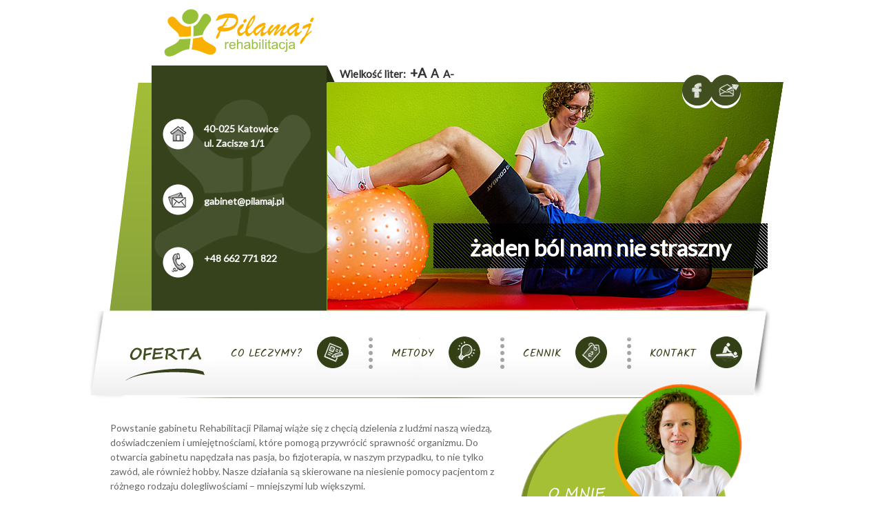

--- FILE ---
content_type: text/html; charset=utf-8
request_url: http://pilamaj.pl/
body_size: 7566
content:
<!DOCTYPE html PUBLIC "-//W3C//DTD XHTML 1.0 Transitional//EN" "http://www.w3.org/TR/xhtml1/DTD/xhtml1-transitional.dtd">
<html xmlns="http://www.w3.org/1999/xhtml">
<head>
  <meta name="viewport" content="width=device-width, initial-scale=1">
  <meta http-equiv="Content-Type" content="text/html; charset=utf-8" />
  <title>Rehabilitacja Pilamaj - Joanna Pilarczyk - Fizjoterapeuta Katowice, rehabilitacja, masaż Katowice, terapia manualna, gabinet rehabilitacji</title>		
  <meta name="description" content="W naszym gabinecie rehabilitacji przeprowadzamy rehabilitacje, fizjoterapie, terapie manualną oraz masaż. Nasz gabinet mieści się w Katowicach. Posiadamy wykwalifikowanych fizjoterapeutów. Zapraszamy do zapoznania się z naszą ofertą. Joanna Pilarczyk">
  <meta property="og:title" content="Rehabilitacja Pilamaj - Joanna Pilarczyk - Fizjoterapeuta Katowice, rehabilitacja, masaż Katowice, terapia manualna, gabinet rehabilitacji" />
  <meta property="og:description" content="W naszym gabinecie rehabilitacji przeprowadzamy rehabilitacje, fizjoterapie, terapie manualną oraz masaż. Nasz gabinet mieści się w Katowicach. Posiadamy wykwalifikowanych fizjoterapeutów. Zapraszamy do zapoznania się z naszą ofertą. Joanna Pilarczyk" />
  <meta property="og:url" content="http://pilamaj.pl/" />
  <meta property="twitter:card" content="summary_large_image" />
  <meta property="twitter:title" content="Rehabilitacja Pilamaj - Joanna Pilarczyk - Fizjoterapeuta Katowice, rehabilitacja, masaż Katowice, terapia manualna, gabinet rehabilitacji" />
  <meta property="twitter:description" content="W naszym gabinecie rehabilitacji przeprowadzamy rehabilitacje, fizjoterapie, terapie manualną oraz masaż. Nasz gabinet mieści się w Katowicach. Posiadamy wykwalifikowanych fizjoterapeutów. Zapraszamy do zapoznania się z naszą ofertą. Joanna Pilarczyk" />
  <meta name="keywords" content="fizjoterapeuta Katowice, fizjoterapia Katowice, gabinet rehabilitacji Katowice, masaż Katowice, rehabilitacja Katowice, terapia manualna Katowice, fizjoterapia, gabinet rehabilitacyjny, masaż, rehabilitacja, fizjoterapeuta, Joanna Pilarczyk">

  <!-- Global site tag (gtag.js) - Google Analytics -->
  <script async src="https://www.googletagmanager.com/gtag/js?id=UA-177639315-1"></script>
  <script>
    window.dataLayer = window.dataLayer || [];
    function gtag(){dataLayer.push(arguments);}
    gtag('js', new Date());
  
    gtag('config', 'UA-177639315-1');
  </script>

	<link href="/pub/8d5f/css/style.css" rel="stylesheet" type="text/css" />
  <link rel="stylesheet" href="https://stackpath.bootstrapcdn.com/bootstrap/4.4.1/css/bootstrap.min.css" integrity="sha384-Vkoo8x4CGsO3+Hhxv8T/Q5PaXtkKtu6ug5TOeNV6gBiFeWPGFN9MuhOf23Q9Ifjh" crossorigin="anonymous">
  <style>
    .kalam {font-family: 'Kalam', cursive;}
    .content {margin-left: 30px;margin-right: 70px; }
    .content table{border: 1px dotted #aaa; margin: 20px; }  
    .content table td{border-top: 1px solid #ddd; padding: 10px;}
    .content table tr:first-child td{ border-top: 0px solid #ddd;}
    #logo_pilamaj { left: 71px;}
    #litery {width: 200px;}
    .top-menu {position: absolute;top: 37px;left: 195px;}
    .top-menu > div {display: inline-block;}
    .pisanie a {color: #334016; text-decoration: underline; } 
    .top-menu a span {float:left; margin: 0px 10px; line-height:50px;}
    .top-menu a img {float:left; margin: 0px 10px}
    a, a:hover {color: #334016;}
    .content {margin-top: 30px;}
    .content img {margin: 0 0px 20px 20px; max-width:100%;}
    #godziny_dane a, #godziny_dane a:hover {color: white;}
    .main-page-img { margin-top: -55px !important; z-index: 99; position: relative; max-width:50% !important;}
    h1 {font-size: 26px;line-height: 30px;}
    h2 {font-size: 22px;line-height: 24px;}
    h3 {font-size: 18px;line-height: 20px;}
    .nl, .nl:hover {color: inherit;}
    .dropdown-item, .navbar-light .navbar-nav .nav-link {color: #334016;}
    .stopka table {width: 100%;}
    @media (max-width:768px){
      #all {width: 100%;}
      .content {margin: 30px; text-align:left;}
      .mobile-contact {background-repeat: no-repeat;background-position: center center; background-color: #36421c;padding: 10px 0px;color: white;}
      .mobile-contact div {background-repeat: no-repeat;position: relative !important;height: auto !important;top: unset !important;min-height: 70px;padding: 0px;color: white;line-height: 70px;white-space: nowrap;}
      .mobile-contact > div {width: 100% !important;}
      .mobile-contact > div > div {width: calc(100% - 65px) !important;}
      .main-page-img { margin-top: 0px !important;}
      .bg-light {background-color: #fff !important;}
      .content img {max-width:50%;height: initial !important;}
      .content td img, .content img.w100 {max-width: 100%;}
      .stopka {width: 100% !important;}
      .mom {width: 100%;text-align: center;display: block;}
      .mom img {margin: 5px 0;}
      sup { line-height: inherit;}
      .content table {width: 100% !important;margin: 0px !important;}
      iframe {max-width:100%;}
      .space {width:10%;display: inline-block;}
      .stopka table {width: 90%}
  }
    @media (max-width:346px){
      .mobile-logo {max-width: calc(100% - 80px);}
      .navbar-brand {display: inline;}
      .navbar {display: block !important;}
      .space {display:none;}
      .stopka table {width: 100%}
  }
   @media (min-width:575px){
    .dropdown-menu.show { transform: translate3d(0px, 60px, 0px) !important;}
   }
  </style>
</head>
<body>
  <div id="all">
		<div id="gorna_belka" class="d-none d-sm-block">
			<div class="menu" id="litery">Wielkość liter:&nbsp;	        
        <a class="jfontsize-button" id="jfontsize-p" href="#" style="font-size:19px;">+A</a>&nbsp;
        <a class="jfontsize-button" id="jfontsize-d" href="#" style="font-size:17px;">A</a>&nbsp;
        <a class="jfontsize-button" id="jfontsize-m" href="#" style="font-size:15px;">A-</a>        
			</div>
			<a href="/"><div id="logo_pilamaj"></div></a>
			<div class="lewa_tabela scale-font-size" id="tabela_adres">
  			<BR>
				<div id="adres">
					<div id="adres_dane">40-025 Katowice <br />ul. Zacisze 1/1</div>
				</div>
				<div id="mail">
					<div id="mail_dane">gabinet@pila<span style='display:none'>pila</span>maj.pl</div>
				</div>
				<div id="telefon">
					<div id="godziny_dane">
					  <a href="tel:+48 662 771 822">+48 662 771 822</a>
					  
					  
					</div>
				</div>
			</div>
			<div id="symbole_top">
				<img src="/pub/8d5f/img/gora_symbole.png" width="85" height="50" border="0" usemap="#Map" />
				<map name="Map" id="Map">
					<area shape="rect" coords="13,11,37,33" href="https://www.facebook.com/pages/Rehabilitacja-Pilamaj/209058145913200" target="_blank" alt="Facebook" />
					<area shape="rect" coords="51,15,79,34" href="mailto:gabinet@pilamaj.pl" alt="Kontakt" />
				</map>
			</div>
			<div id="fotka">
        
				<div class="haslo" id="haslo">
					<div align="center">żaden ból nam nie straszny</div>
				</div>
				<div id="bok_haslo">
					<img src="/pub/8d5f/img/haslo/bok.png" width="42" height="19" />
				</div>
			</div>
			<div class="menu" id="menu"></div>
		</div>
		<div id="belka_dol" class="kalam d-none d-sm-block">
		  <div class="top-menu">
          <div class="dropdown">
            <a href="/co-leczymy" class="kalam" title="CO LECZYMY?" id="5eb26bd86c756e621d4c0000" data-toggle="dropdown" aria-haspopup="true" aria-expanded="false"> 
              <span>CO LECZYMY?</span> <img alt="CO LECZYMY?" src="/uploads/5eb26bd86c756e621d420000/5eb26bd86c756e621d4c0000/small_3776ce17-4cf4-48b5-939e-8b51a7d04ec8.png" />
            </a> 
              <div class="dropdown-menu" aria-labelledby="5eb26bd86c756e621d4c0000">
                  <a href="/zespoly-bolowe-kregoslupa" class="dropdown-item" title="Zespoły bólowe kręgosłupa"> Zespoły bólowe kręgosłupa</a>
                  <a href="/bole-glowy" class="dropdown-item" title="Bóle i zawroty głowy"> Bóle i zawroty głowy</a>
                  <a href="/usprawnianie-po-urazach" class="dropdown-item" title="Usprawnianie po urazach"> Usprawnianie po urazach</a>
                  <a href="/po-rekonstrukcji" class="dropdown-item" title="Rekonstrukcje więzadeł i ścięgien"> Rekonstrukcje więzadeł i ścięgien</a>
                  <a href="/enezopatie-lokcia" class="dropdown-item" title="Łokieć tenisisty/golfisty"> Łokieć tenisisty/golfisty</a>
                  <a href="/inne-dysfunkcje" class="dropdown-item" title="Inne dysfunkcje narządu ruchu"> Inne dysfunkcje narządu ruchu</a>
              </div>
          </div>
          <div class="dropdown">
            <a href="/metody" class="kalam" title="METODY" id="5eb26bd86c756e621d4d0000" data-toggle="dropdown" aria-haspopup="true" aria-expanded="false"> 
              <span>METODY</span> <img alt="METODY" src="/uploads/5eb26bd86c756e621d420000/5eb26bd86c756e621d4d0000/small_f560078a-3776-45a9-b921-0b94b97fdf1e.png" />
            </a> 
              <div class="dropdown-menu" aria-labelledby="5eb26bd86c756e621d4d0000">
                  <a href="/inf-metody" class="dropdown-item" title="Informacje ogólne"> Informacje ogólne</a>
                  <a href="/terapia-manualna" class="dropdown-item" title="Terapia manualna"> Terapia manualna</a>
                  <a href="/punkty-spustowe" class="dropdown-item" title="Mięśniowo powięziowe punkty spustowe"> Mięśniowo powięziowe punkty spustowe</a>
                  <a href="/kinesiotaping" class="dropdown-item" title="Kinesiotaping"> Kinesiotaping</a>
                  <a href="/tkanki-miekkie" class="dropdown-item" title="Terapia tkanek miękkich"> Terapia tkanek miękkich</a>
                  <a href="/masa-gleboki" class="dropdown-item" title="Masaż głęboki"> Masaż głęboki</a>
                  <a href="/masaz-powieziowy" class="dropdown-item" title="Masaż powięziowy"> Masaż powięziowy</a>
                  <a href="/mdt-mckenzie" class="dropdown-item" title="Metoda MDT - McKenzie"> Metoda MDT - McKenzie</a>
                  <a href="/mulligan" class="dropdown-item" title="Metoda Mulligan&#39;a"> Metoda Mulligan&#39;a</a>
                  <a href="/osteopatyczne" class="dropdown-item" title="Techniki osteopatyczne"> Techniki osteopatyczne</a>
                  <a href="/pnf" class="dropdown-item" title="Metoda PNF"> Metoda PNF</a>
                  <a href="/neuromobilizacja" class="dropdown-item" title="Neuromobilizacja"> Neuromobilizacja</a>
              </div>
          </div>
          <div class="dropdown">
            <a href="/cennik" class="kalam" title="CENNIK" id="5eb26bd86c756e621d4e0000" > 
              <span>CENNIK</span> <img alt="CENNIK" src="/uploads/5eb26bd86c756e621d420000/5eb26bd86c756e621d4e0000/small_ca44ee04-00ad-4551-9b97-d44fbb47d216.png" />
            </a> 
          </div>
          <div class="dropdown">
            <a href="/dojazd" class="kalam" title="KONTAKT" id="5eb27cdb6c756e7a89600100" > 
              <span>KONTAKT</span> <img alt="KONTAKT" src="/uploads/5eb26bd86c756e621d420000/5eb27cdb6c756e7a89600100/small_ce3d0b60-578b-4a51-8e5b-ddce16c4053f.png" />
            </a> 
          </div>
      </div>
		</div>

    <div class="mobile-top d-block d-sm-none">
      <nav class="navbar navbar-expand-lg navbar-light bg-light">
        <a class="navbar-brand" href="/" title="Pilamaj"><img src="/pub/8d5f/img/pilamaj-logo.png" class="mobile-logo" alt="Logo Pilamaj"></a>
        <button class="navbar-toggler" type="button" data-toggle="collapse" data-target="#navbarNavDropdown" aria-controls="navbarNavDropdown" aria-expanded="false" aria-label="Toggle navigation">
          <span class="navbar-toggler-icon"></span>
        </button>
        <div class="collapse navbar-collapse" id="navbarNavDropdown">
          <ul class="navbar-nav">
                <li class="nav-item dropdown">
                  <a class="nav-link dropdown-toggle" href="#" id="navbarDropdownMenu0" data-toggle="dropdown" aria-haspopup="true" aria-expanded="false">CO LECZYMY?</a>
                  <div class="dropdown-menu" aria-labelledby="navbarDropdownMenu0">
                      <a href="/zespoly-bolowe-kregoslupa" class="dropdown-item" title="Zespoły bólowe kręgosłupa"> Zespoły bólowe kręgosłupa</a>
                      <a href="/bole-glowy" class="dropdown-item" title="Bóle i zawroty głowy"> Bóle i zawroty głowy</a>
                      <a href="/usprawnianie-po-urazach" class="dropdown-item" title="Usprawnianie po urazach"> Usprawnianie po urazach</a>
                      <a href="/po-rekonstrukcji" class="dropdown-item" title="Rekonstrukcje więzadeł i ścięgien"> Rekonstrukcje więzadeł i ścięgien</a>
                      <a href="/enezopatie-lokcia" class="dropdown-item" title="Łokieć tenisisty/golfisty"> Łokieć tenisisty/golfisty</a>
                      <a href="/inne-dysfunkcje" class="dropdown-item" title="Inne dysfunkcje narządu ruchu"> Inne dysfunkcje narządu ruchu</a>
                  </div>
                </li>
                <li class="nav-item dropdown">
                  <a class="nav-link dropdown-toggle" href="#" id="navbarDropdownMenu1" data-toggle="dropdown" aria-haspopup="true" aria-expanded="false">METODY</a>
                  <div class="dropdown-menu" aria-labelledby="navbarDropdownMenu1">
                      <a href="/inf-metody" class="dropdown-item" title="Informacje ogólne"> Informacje ogólne</a>
                      <a href="/terapia-manualna" class="dropdown-item" title="Terapia manualna"> Terapia manualna</a>
                      <a href="/punkty-spustowe" class="dropdown-item" title="Mięśniowo powięziowe punkty spustowe"> Mięśniowo powięziowe punkty spustowe</a>
                      <a href="/kinesiotaping" class="dropdown-item" title="Kinesiotaping"> Kinesiotaping</a>
                      <a href="/tkanki-miekkie" class="dropdown-item" title="Terapia tkanek miękkich"> Terapia tkanek miękkich</a>
                      <a href="/masa-gleboki" class="dropdown-item" title="Masaż głęboki"> Masaż głęboki</a>
                      <a href="/masaz-powieziowy" class="dropdown-item" title="Masaż powięziowy"> Masaż powięziowy</a>
                      <a href="/mdt-mckenzie" class="dropdown-item" title="Metoda MDT - McKenzie"> Metoda MDT - McKenzie</a>
                      <a href="/mulligan" class="dropdown-item" title="Metoda Mulligan&#39;a"> Metoda Mulligan&#39;a</a>
                      <a href="/osteopatyczne" class="dropdown-item" title="Techniki osteopatyczne"> Techniki osteopatyczne</a>
                      <a href="/pnf" class="dropdown-item" title="Metoda PNF"> Metoda PNF</a>
                      <a href="/neuromobilizacja" class="dropdown-item" title="Neuromobilizacja"> Neuromobilizacja</a>
                  </div>
                </li>
                <li class="nav-item"><a href="/cennik" class="nav-link" title="CENNIK"> CENNIK</a></li>
                <li class="nav-item"><a href="/dojazd" class="nav-link" title="KONTAKT"> KONTAKT</a></li>
            <li class="nav-item"><a href="https://www.facebook.com/pages/Rehabilitacja-Pilamaj/209058145913200" target="_blank" class="nav-link" title="Facebook">FACEBOOK</a></li>
          </ul>
        </div>
      </nav>
      <div class="mobile-contact text-center" style="background-image:url(/pub/8d5f/img/mobile-bg.png)">
				gabinet@pila<span style='display:none'>pila</span>maj.pl
				<span class="space"></span>
				<a class="nl" href="tel:+48 662 771 822">+48 662 771 822</a>
      </div>
    </div>


		<div class="pisanie" >
      <div class="content scale-font-size">
  		  




<p>
	<a href="/o-nas"><img src="/uploads/5eb26bd86c756e621d420000/5eb29e936c756e7a890d0400/6dfed1cd/omnie.png" class="main-page-img" alt="Nasza załoga - poznajmy się" style="float: right;"></a></p><p>
	Powstanie gabinetu
Rehabilitacji Pilamaj wiąże się z chęcią dzielenia z ludźmi naszą wiedzą,
doświadczeniem i umiejętnościami, które pomogą przywrócić sprawność organizmu. Do
otwarcia gabinetu napędzała nas pasja, bo fizjoterapia, w naszym przypadku, to
nie tylko zawód, ale również hobby. Nasze działania są skierowane na niesienie
pomocy pacjentom z różnego rodzaju dolegliwościami – mniejszymi lub większymi.</p><p>
	Obecnie wiele osób
wymaga pomocy fizjoterapeutycznej, jednak często nie otrzymuje jej w
odpowiednim czasie lub z należytą starannością. W naszym gabinecie poświęcamy każdemu
pacjentowi tyle uwagi i czasu ile potrzebuje, bez względu na limity NFZ. Istotne
jest dla nas likwidowanie wszelkich przyczyn pojawiających się dolegliwości, a
nie tylko ich objawów takich jak ból. Dzięki naszemu zaangażowaniu proponowane
terapie są skuteczne.</p><p>
	<strong>Dlaczego
warto wybrać gabinet Rehabilitacji Pilamaj?
	</strong></p><p>
	·
	<span>&nbsp;
	</span><strong>Fizjoterapeuci&nbsp;
	</strong> – jesteśmy profesjonalnie przygotowani
do wykonywania zabiegów fizjoterapeutycznych, dzięki kierunkowemu wykształceniu
oraz kursom dokształcającym. Wszyscy nasi fizjoterapeuci posiadają prawo wykonywania zawodu fizjoterapeuty.  Zainteresowanie tą dziedziną jest naszym
dodatkowym atutem, ponieważ robimy to, co lubimy.</p><p>
	·
	<span>&nbsp;
	</span><strong>Szanujemy
Twój czas
	</strong> – umawiamy wizyty na konkretne dni i godziny, więc
nie tracisz czasu czekając w kolejkach.</p><p>
	·
	<span>&nbsp;
	</span><strong>Elastyczne
godziny przyjęć
	</strong> – jesteśmy dostępni w różnych godzinach
tak, aby każdy mógł umówić się na wizytę w korzystnym terminie.</p><p>
	·
	<span>&nbsp;
	</span><strong>Indywidualne
wizyty
	</strong> – przyjmujemy pacjentów tylko indywidualnie, co
pozwala nam dokładnie przeanalizować stan zdrowia danej osoby oraz dobrać
odpowiednią terapię.</p><p>
	·
	<span>&nbsp;
	</span><strong>Dogodna
lokalizacja
	</strong> – gabinet znajduje się w centrum
Katowic, co umożliwia przyjazd środkami komunikacji miejskiej, a także pieszo.
Dodatkowo wokół budynku są miejsca parkingowe.</p><p>
	<strong>Z
pomocy fizjoterapeuty warto skorzystać, gdy:
	</strong></p><p>
	·
	<span>&nbsp;
	</span><strong>Aktywnie
spędzasz czas
	</strong> – podczas uprawiania sportu drobne
urazy zdarzają się każdemu, ale nierozpoznane odpowiednio wcześnie mogą
przerodzić się w groźne kontuzje.</p><p>
	·
	<span>&nbsp;
	</span><strong>Masz
siedzącą pracę
	</strong> – wielogodzinne siedzenie, często w
niewygodnych pozycjach, powoduje napięcie w mięśniach objawiające się bólem,
który można usunąć bez używania środków farmakologicznych.</p><p>
	·
	<span>&nbsp;
	</span><strong>Nie
możesz odzyskać sprawności fizycznej 
	</strong>– złe zdiagnozowanie
urazu lub zbyt późna rehabilitacja może powodować problemy z przywróceniem
sprawności. Dlatego warto zgłosić się po pomoc do fizjoterapeuty, aby pozbyć
się dolegliwości.</p><p>
	·
	<span>&nbsp;
	</span><strong>Odczuwasz
ból w obrębie stawów lub mięśni
	</strong> – ból, który odczuwamy
nie zawsze świadczy o poważnych dolegliwościach, jednak wczesne wykrycie jego
źródła pozwala zastosować metody, którego go zlikwidują. Niejednokrotnie nasz
tryb życia np. nadmierny stres, prowadzi do powstania różnych przypadłości.</p>

  		  <div style="clear:both;"></div>
      </div>
		</div>


		<div class="stopka"  align="right">
			<table width="100%" height="48" border="0" align="center">
				<tr>
					<td width="40%"><div align="center">Rehabilitacja Pilamaj Sp. z o. o.</div></td>
					<td width="60%"><div align="center">Katowice  ul. Zacisze 1/1
					<br class=" d-block d-sm-none">  
					tel: <a class="nl" href="tel:+48 662 771 822">+48 662 771 822</a></div></td>
				</tr>
			</table>
		</div>
		<div style="margin-top:45px;">
			<a href="https://madeonmoon.pl/katowice-sklepy-strony-internetowe" target="_blank" title="Strona wykonana przez MadeOnMoon.pl - Katowice" class="mom"><img src="/pub/8d5f/img/mom.png" alt="MadeOnMoon - tworzenie stron WWW z CMS - Katowice" border="0" height="40"/></a>
		</div>
  </div>
  
  <link href='https://fonts.googleapis.com/css?family=Lato:400,300' rel='stylesheet' type='text/css'>
  <link href="https://fonts.googleapis.com/css2?family=Kalam:wght@400;700&display=swap" rel="stylesheet"> 
  <script src="https://code.jquery.com/jquery-3.4.1.slim.min.js" integrity="sha384-J6qa4849blE2+poT4WnyKhv5vZF5SrPo0iEjwBvKU7imGFAV0wwj1yYfoRSJoZ+n" crossorigin="anonymous"></script>
  <script src="https://cdn.jsdelivr.net/npm/popper.js@1.16.0/dist/umd/popper.min.js" integrity="sha384-Q6E9RHvbIyZFJoft+2mJbHaEWldlvI9IOYy5n3zV9zzTtmI3UksdQRVvoxMfooAo" crossorigin="anonymous"></script>
  <script src="https://stackpath.bootstrapcdn.com/bootstrap/4.4.1/js/bootstrap.min.js" integrity="sha384-wfSDF2E50Y2D1uUdj0O3uMBJnjuUD4Ih7YwaYd1iqfktj0Uod8GCExl3Og8ifwB6" crossorigin="anonymous"></script>
  <script type="text/javascript" language="javascript" src="/pub/8d5f/js/jquery.jfontsize-1.0.js"></script>
  <script type="text/javascript" language="javascript">
    $('.scale-font-size').jfontsize({
      btnMinusClasseId: '#jfontsize-m',
      btnDefaultClasseId: '#jfontsize-d',
      btnPlusClasseId: '#jfontsize-p',
      btnMinusMaxHits: 4,
      btnPlusMaxHits: 4,
      sizeChange: 2 
    });
  </script>  
  
  <script type="application/ld+json">
            {
            "@context": "http://schema.org",
            "@type": "LocalBusiness",
            "address": {
            "@type": "PostalAddress",
            "addressLocality": "Katowice ",
            "addressRegion": "śląskie",
            "postalCode":"40-025",
            "streetAddress": "ul. Zacisze 1/1"
            },
            "description": "W naszym gabinecie rehabilitacji przeprowadzamy rehabilitacje, fizjoterapie, terapie manualną oraz masaż. Nasz gabinet mieści się w Katowicach. Posiadamy wykwalifikowanych fizjoterapeutów i personel. Zapraszamy do zapoznania się z naszą ofertą. Joanna Pilarczyk",
            "name": "Katowice ",
            "telephone": "+48 662 771 822",
            "image": "http://pilamaj.pl/pub/8d5f/img/pilamaj-logo.png",
            "url": "http://pilamaj.pl",
            "sameAs" : ["https://www.facebook.com/pages/Rehabilitacja-Pilamaj/209058145913200"],
            "geo": {
            "@type": "GeoCoordinates",
            "latitude": "50.255527",
            "longitude": "19.029096"
            }
            }
            </script> 

  
</body>
</html>


--- FILE ---
content_type: text/css
request_url: http://pilamaj.pl/pub/8d5f/css/style.css
body_size: 4511
content:
#all {
	width: 1020px;
	position: relative;
	margin-right: auto;
	margin-left: auto;
}
#gorna_belka {
	height: 100px;
	position: relative;
	height: 451px;
	width: 979px;
	background-image: url(../img/top.png);
	top: 0px;
	left: 28px;
}
#litery {
	position: relative;
	left: 335px;
	top: 92px;
}
#menu {
	position: absolute;
	right: 0px;
	top: 45px;
}
#fotka {
	height: 331px;
	width: 662px;
	position: absolute;
	left: 317px;
	top: 119px;
	background-image: url(../img/fotki/1.jpg);
	z-index: 1;
}
#symbole_top {
	position: absolute;
	left: 832px;
	top: 107px;
	z-index: 2;
	width: 85px;
	height: 50px;
}
#belka_dol {
	height: 129px;
	position: relative;
	background-image: url(../img/belka_dol.png);
	width: 988px;
}
#co_leczymy {
	height: 69px;
	width: 170px;
	position: relative;
	top: 32px;
	left: 205px;
}
#metody {
	height: 69px;
	width: 125px;
	position: absolute;
	top: 32px;
	left: 443px;
}
#cennik {
	height: 69px;
	width: 125px;
	position: absolute;
	top: 32px;
	left: 825px;
}
#masaz {
	position: absolute;
	left: 644px;
	top: 32px;
	width: 125px;
	height: 69px;
}
#tabela_adres {
	height: 326px;
	width: 234px;
	position: absolute;
	left: 73px;
	top: 113px;
}
#adres {
	position: relative;
	top: 22px;
	width: 228px;
	height: 72px;
	background-image: url(../img/prawa_tabela/adres.png);
}
#mail {
	position: relative;
	top: 45px;
	width: 228px;
	height: 72px;
	background-image: url(../img/prawa_tabela/mail.png);
}
#telefon {
	background-image: url(../img/prawa_tabela/telefon.png);
	position: relative;
	width: 228px;
	top: 64px;
	height: 72px;
}
#adres_dane {
	position: relative;
	left: 65px;
	top: 20px;
	z-index:3;
}
#mail_dane {
	position: relative;
	left: 65px;
	top: 30px;
	z-index:3;
}
#godziny_dane {
	position: relative;
	left: 65px;
	top: 22px;
	z-index:3;
}
#logo_pilamaj {
	background-image: url(../img/pilamaj-logo.png);
	background-repeat: no-repeat;
	position: absolute;
	height: 80px;
	width: 276px;
	left: 51px;
	top: 8px;
}
#omnie {
	height: 343px;
	width: 330px;
	background-image: url(../img/omnie.png);
	right: 0px;
	top: -40px;
	margin: 0px 0px -20px 30px;
	float: right;
}
#haslo {
	position: absolute;
	height: 65px;
	width: 485px;
	top: 205px;
	left: 154px;
	background-image: url(../img/haslo/podklad.png);
	font-size: 25pt;
	line-height: 53pt;
}
#haslo p{
	margin-top:-5px;
}
#tresc {
	position: absolute;
	width: 600px;
	left: 24px;
	top: 670px;
	height: 69px;
}
#omnie {
	text-decoration: none;
	position: relative;
}
#omnie_opis {
	position: relative;
	top: 210px;
	width: 235px;
	left: 42px;
	text-align: left;
}
#strzalka_biala {
	position: absolute;
	height: 18px;
	width: 18px;
	left: 220px;
	top: 274px;
}
#naglowek {
	position: relative;
	top: 15px;
	width: 152px;
	left: 22px;
}
.strzalka_zielona{
	margin: 20px;
	text-align: right;
}

#opis {
	position: relative;
	left: 50px;
	width: 550px;
}
#opis2 {
	position: relative;
	width: 550px;
	left: 50px;
}
#opis3 {
	position: relative;
	left: 50px;
	width: 550px;
}

body {
	margin-left: 0px;
	margin-top: 0px;
	margin-right: 0px;
	margin-bottom: 0px;
}
#bok_haslo {
	position: absolute;
	height: 19px;
	width: 42px;
	top: 270px;
	left: 607px;
	z-index: 0;
}
@charset "utf-8";
.pisanie {
	font-size: 14px;
		font-family: 'Lato', sans-serif;
	color: #666666;
	text-decoration: none;
}
.lewa_tabela {
	font-size: 14px;
		font-family: 'Lato', sans-serif;
	color: #FFFFFF;
	text-decoration: none;
	font-weight: bold;
}

.menu {
	font-size: 15px;
		font-family: 'Lato', sans-serif;
	color: #333333;
	text-decoration: none;
	font-weight: bold;
}
.haslo {
	font-size: 20px;
		font-family: 'Lato', sans-serif;
	font-weight: bold;
	color: #FFFFFF;
	text-decoration: none;
}
.omnie_opis {
	font-size: 14px;
		font-family: 'Lato', sans-serif;
	font-weight: normal;
	color: #FFFFFF;
	text-decoration: none;
}
.stopka {
	font-size: 14px;
	font-family: 'Lato', sans-serif;
	font-weight: normal;
	color: #FFFFFF;
	text-decoration: none;
	text-align:right;
	background-color: #798D29;
	margin-top:25px;
	width:600px;
	float:right;

}

a {
	color: #666666;
	text-decoration: none;
}


.jfontsize-button {color: #333333;}
.jfontsize-button:hover {}
.jfontsize-disabled, .jfontsize-disabled:hover {color: #aaa;}
.scale-font-size {}  
